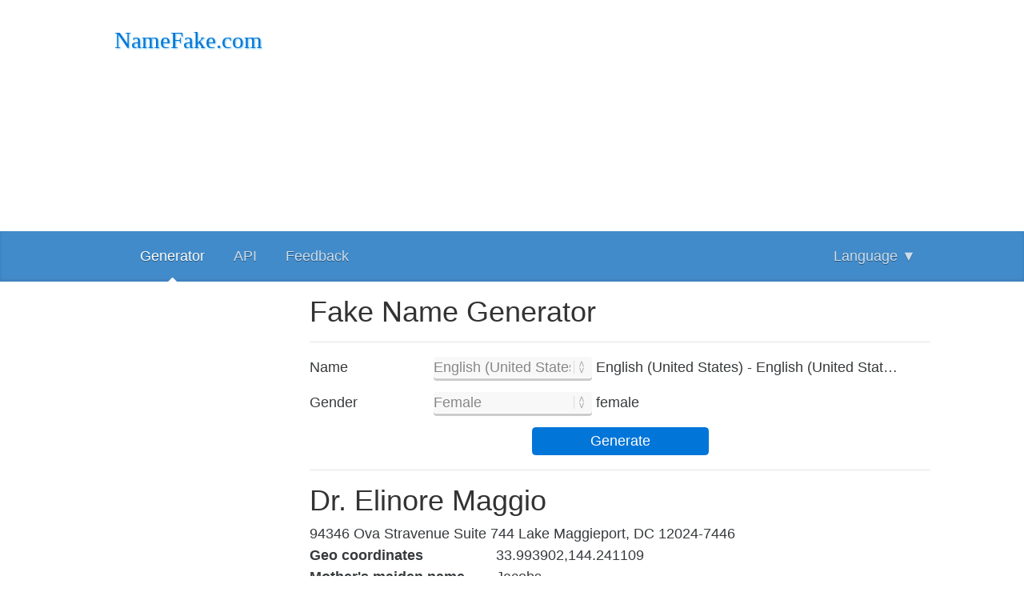

--- FILE ---
content_type: text/html; charset=UTF-8
request_url: https://namefake.com/english-united-states/female/b146954b5818a08230267a281e85c187
body_size: 4977
content:
<!DOCTYPE html><html xmlns="http://www.w3.org/1999/xhtml" xml:lang="en" lang="en"><head><meta charset="UTF-8"><meta name="viewport" content="width=device-width, initial-scale=1, shrink-to-fit=no"><meta name="description" content="Woman 29 years old, have gray eye color and very curly, black hair. Residing at 94346 Ova Stravenue Suite 744
Lake Maggieport, DC 12024-7446. Works in Lehner, Johnson and Murphy company. Favorite sport - modern pentathlon."><meta name="author" content="NameFake.com"><meta name="keywords" content="name generator, fake name generator, fake name, real name, random name, random name generator, last name generator, get name"/><link rel="icon" href="/favicon.ico"><title>Dr. Elinore Maggio - Fake Name Generator</title><link rel="icon" type="image/x-icon" href="/favicon.ico"><link href="//namefake.com/" rel="canonical" /><link rel="alternate" hreflang="x-default" href="//namefake.com/english-united-states/female/b146954b5818a08230267a281e85c187" /><link rel="alternate" hreflang="uk" href="//uk.namefake.com/english-united-states/female/b146954b5818a08230267a281e85c187" /><link rel="alternate" hreflang="de" href="//de.namefake.com/english-united-states/female/b146954b5818a08230267a281e85c187" /><link rel="alternate" hreflang="en" href="//en.namefake.com/english-united-states/female/b146954b5818a08230267a281e85c187" /><link rel="alternate" hreflang="fr" href="//fr.namefake.com/english-united-states/female/b146954b5818a08230267a281e85c187" /><link href="/san.css" rel="stylesheet"></head><body>

<script async src="https://www.googletagmanager.com/gtag/js?id=UA-35796116-28"></script>
<script>
  window.dataLayer = window.dataLayer || [];
  function gtag(){dataLayer.push(arguments);}
  gtag('js', new Date());
  gtag('config', 'UA-35796116-28');
</script>



<script async src="//pagead2.googlesyndication.com/pagead/js/adsbygoogle.js"></script>
<script>
  (adsbygoogle = window.adsbygoogle || []).push({
    google_ad_client: "ca-pub-1407292178211259",
    enable_page_level_ads: true
  });
</script>
<div class="container"><div class="row"><div class="col-sm-9 col-sm-push-3">
<!-- namefake1top -->
<ins class="adsbygoogle"
     style="display:block"
     data-ad-client="ca-pub-1407292178211259"
     data-ad-slot="8819035566"
     data-ad-format="auto"></ins>
<script>
(adsbygoogle = window.adsbygoogle || []).push({});
</script></div><div class="col-sm-3 col-sm-pull-9 logosss" style="overflow:hidden"><a href="/"  >NameFake.com</a></div></div></div><div class="blog-masthead"><div class="container"><nav class="nav blog-nav menu"><ul><li> <a class="nav-link active" href="/">Generator</a></li><li> <a class="nav-link " href="/api">API</a></li><li><a class="nav-link " href="/feedback">Feedback</a></li><li style="float:right"><a class="nav-link" href="#">Language <span class="arrow">▼</span></a><ul class="sub-menu nav blog-nav">
<li><a class="nav-link" href=//en.namefake.com>English</a></li>
<li><a class="nav-link" href=//uk.namefake.com>Українська</a></li>
<li><a class="nav-link" href=//fr.namefake.com>Français</a></li>
</ul></li></ul></nav></div></div>
<div class="container"><div class="row"><div class="col-sm-9 col-sm-push-3">
<h1 style="font-size: 2rem;">Fake Name Generator</h1>
<hr>
<form method="post">
<div class="left_h45ed">Name</div>
<div class="rght_h45ed" style="text-overflow: ellipsis; overflow: hidden; white-space: nowrap;"><label>
<select name="country_s[]"><option value="random">Random</option><option value="arabic-jordan">Arabic (Jordan) - العربية (الأردن)</option><option value="bulgarian-bulgaria">Bulgarian (Bulgaria) - български (България)</option><option value="bengali-bangladesh">Bengali (Bangladesh) - বাংলা (বাংলাদেশ)</option><option value="czech-czech-republic">Czech (Czech Republic) - čeština (Česká republika)</option><option value="danish-denmark">Danish (Denmark) - Dansk (Danmark)</option><option value="german-austria">German (Austria) - Deutsch (Österreich)</option><option value="german_germany">German (Germany) - Deutsch (Deutschland)</option><option value="greek-greece">Greek (Greece) - Ελληνικά (Ελλάδα)</option><option value="english-australia">English (Australia) - English (Australia)</option><option value="english-canada">English (Canada) - English (Canada)</option><option value="english-united-kingdom">English (United Kingdom) - English (United Kingdom)</option><option value="english-new-zealand">English (New Zealand) - English (New Zealand)</option><option value="english-philippines">English (Philippines) - English (Philippines)</option><option value="english-uganda">English (Uganda) - English (Uganda)</option><option value="english-united-states" selected>English (United States) - English (United States)</option><option value="english-south-africa">English (South Africa) - English (South Africa)</option><option value="spanish-argentina">Spanish (Argentina) - español (Argentina)</option><option value="spanish-spain">Spanish (Spain) - español (España)</option><option value="spanish-peru">Spanish (Peru) - español (Perú)</option><option value="spanish-venezuela">Spanish (Venezuela) - español (Venezuela)</option><option value="persian_Iran">Persian (Iran) - فارسی (ایران)</option><option value="finnish-finland">Finnish (Finland) - suomi (Suomi)</option><option value="french-belgium">French (Belgium) - français (Belgique)</option><option value="french-canada">French (Canada) - français (Canada)</option><option value="french-france">French (France) - français (France)</option><option value="hungarian-hungary">Hungarian (Hungary) - magyar (Magyarország)</option><option value="armenian-armenia">Armenian (Armenia) - Հայերեն (Հայաստան)</option><option value="indonesian-indonesia">Indonesian (Indonesia) - Bahasa Indonesia (Indonesia)</option><option value="icelandic-iceland">Icelandic (Iceland) - íslenska (Ísland)</option><option value="italian-italy">Italian (Italy) - italiano (Italia)</option><option value="japanese-japan">Japanese (Japan) - 日本語 (日本)</option><option value="georgian-georgia">Georgian (Georgia) - ქართული (საქართველო)</option><option value="kazakh-kazakhstan">Kazakh (Kazakhstan) - Қазақ (Қазақстан)</option><option value="korean-south-korea">Korean (South Korea) - 한국어 (대한민국)</option><option value="latvian-latvia">Latvian (Latvia) - Latviešu (Latvija)</option><option value="montenegro-montenegrin">Montenegro (Montenegrin) - Црна Гора (Црногорски)</option><option value="nepali-nepal">Nepali (Nepal) - नेपाली (नेपाल)</option><option value="dutch-belgium">Dutch (Belgium) - Nederlands (België)</option><option value="dutch-netherlands">Dutch (Netherlands) - Nederlands (Nederland)</option><option value="norwegian-norway">Norwegian (Norway) - norsk (Norge)</option><option value="polish-poland">Polish (Poland) - polski (Polska)</option><option value="portuguese-brazil">Portuguese (Brazil) - português (Brasil)</option><option value="portuguese-portugal">Portuguese (Portugal) - português (Portugal)</option><option value="romanian-moldova">Romanian (Moldova) - România (Moldova)</option><option value="romanian-romania">Romanian (Romania) - română (România)</option><option value="russian-russia">Russian (Russia) - русский (Россия)</option><option value="slovak-slovakia">Slovak (Slovakia) - Slovenčina (Slovenská)</option><option value="slovenian-slovenia">Slovenian (Slovenia) - Slovenščina (Slovenija)</option><option value="serbian-cyrillic-serbia">Serbian (Cyrillic, Serbia) - Српски језик (Ћирилица, српски)</option><option value="serbian-latin-serbia">Serbian (Latin, Serbia) - Srpski (Latin, Srbija)</option><option value="serbian-serbia">Serbian (Serbia) - Српски (Serbia)</option><option value="swedish-sweden">Swedish (Sweden) - svenska (Sverige)</option><option value="turkish-turkey">Turkish (Turkey) - Türkçe (Türkiye)</option><option value="ukrainian-ukraine">Ukrainian (Ukraine) - українська (Україна)</option><option value="vietnamese-vietnam">Vietnamese (Vietnam) - Tiếng Việt (Việt Nam)</option><option value="chinese-china">Chinese (China) - 中文 (中国)</option><option value="chinese-taiwan">Chinese (Taiwan) - 中文 (台灣)</option></select></label> English (United States) - English (United States)</div><div class="left_h45ed">Gender</div><div class="rght_h45ed"><label><select name="gender_s[]"><option value="random">Random</option><option value="male">Male</option><option value="female" selected>Female</option></select></label> female</div><div style="text-align:center;"><button  type="submit" class="btn btn-primary" style="padding: 0.175rem 4rem;">Generate</button></div></form><hr><h2>Dr. Elinore Maggio</h2>94346 Ova Stravenue Suite 744
Lake Maggieport, DC 12024-7446<br><div><div class="left_h46">Geo coordinates</div><div class="rght_h46">33.993902,144.241109</div></div><div class="left_h46">Mother's maiden name</div><div class="rght_h46">Jacobs</div><h3>Birthday</h3><div class="left_h46">Date</div><div class="rght_h46">1996-08-26</div>
<div class="left_h46">Age</div><div class="rght_h46">
29 years old</div><div class="left_h46">Zodiac</div><div class="rght_h46">Virgo</div>
<!-- namefakemidle3 -->
<ins class="adsbygoogle"
     style="display:block"
     data-ad-client="ca-pub-1407292178211259"
     data-ad-slot="2772501966"
     data-ad-format="auto"></ins>
<script>
(adsbygoogle = window.adsbygoogle || []).push({});
</script><h3>Phone</h3><div class="left_h46">Home phone</div><div class="rght_h46">057-648-4272x4692</div><div class="left_h46">Work phone</div><div class="rght_h46">(614)645-0489x264</div><h3>Internet</h3><div class="left_h46">Email address</div><div class="rght_h46"><a href="//emailfake.com/pemberontakjaya88.com/cathrine.spence" target="_blank">cathrine.spence@pemberontakjaya88.com</a><br><span style="font-style: italic;font-size: 0.8rem;">(Click on the address to view inbox emails)</span></div><div class="left_h46">Username</div><div class="rght_h46">judsonhickle</div><div class="left_h46">Password</div><div class="rght_h46">i%M*'OIB;S@M{t)KW6y/</div><div class="left_h46">Website</div><div class="rght_h46"><a href="//myip-address.com/whois/tremblay.info" target="_blank">tremblay.info</a></div><div class="left_h46">Browser user agent</div><div class="rght_h46">Opera/8.95 (Windows NT 6.2; en-US) Presto/2.10.240 Version/12.00</div><div class="left_h46">IP v4</div><div class="rght_h46"><a href="//myip-address.com/ip-lookup/31.55.88.1" target="_blank">31.55.88.1</a></div><div class="left_h46">MAC Address</div><div class="rght_h46">D4:0D:D7:53:4E:3B</div><h3>Plastic card</h3><div class="left_h46">Discount number</div><div class="rght_h46">5572826858321917</div><div class="left_h46">Expires</div><div class="rght_h46">10/28</div><div class="left_h46">Bonus</div><div class="rght_h46">41 %</div><h3>Work</h3><div class="left_h46">Company</div><div class="rght_h46">Lehner, Johnson and Murphy</div><h3>Body features</h3><div class="left_h46">Height</div><div class="rght_h46">160 centimeters</div><div class="left_h46">Weight</div><div class="rght_h46">80.8 kilograms</div><div class="left_h46">Eye color</div><div class="rght_h46">Gray</div><div class="left_h46">Blood type</div><div class="rght_h46">B−</div><div class="left_h46">Hair</div><div class="rght_h46">Very curly, Black</div><h3>Other</h3><div class="left_h46">Favorite sport</div><div class="rght_h46">Modern Pentathlon</div><div class="left_h46">Favorite color</div><div class="rght_h46">teal</div><div class="left_h46">GUID</div><div class="rght_h46">06e80d5e-683f-353a-8b96-0f860670f70f</div><div class="left_h46">URL</div><div class="rght_h46 rght_h45ed" style="white-space: nowrap;"><a href="https://namefake.com/english-united-states/female/4532f18d28aef7bd8593f6ca7c315375" style="text-decoration: none;overflow-x: hidden;white-space: nowrap;text-overflow:ellipsis;">https://namefake.com/english-united-states/female/4532f18d28aef7bd8593f6ca7c315375</a></div></div><div class="col-sm-3 col-sm-pull-9"><!-- namefakeleft2 -->
<ins class="adsbygoogle"
     style="display:block"
     data-ad-client="ca-pub-1407292178211259"
     data-ad-slot="1295768765"
     data-ad-format="auto"></ins>
<script>
(adsbygoogle = window.adsbygoogle || []).push({});
</script><img src="/fot/9female.svg" class="picturenone imageem" alt="name genarator"></div></div></div><script type="text/javaScript">
history.pushState("", "", '/english-united-states/female/4532f18d28aef7bd8593f6ca7c315375', '');
</script><script type="application/ld+json">
{ "@context": "http://schema.org","@type": "BreadcrumbList","itemListElement": [{ "@type": "ListItem",
    "position": 1,"item": { "@id": "//namefake.com","name": "Name Generator"
    }}
,{"@type": "ListItem","position": 2,"item": {"@id": "namefake.com/english-united-states","name": "English (United States)" }}
,{"@type": "ListItem","position": 3,"item": {"@id": "namefake.com/english-united-states/female","name": "female"}}
,{"@type": "ListItem","position": 4,"item": {"@id": "namefake.com/english-united-states/female/4532f18d28aef7bd8593f6ca7c315375","name": "Dr. Elinore Maggio"}}
  ]}</script>
<hr><footer class="blog-footer"><div class="container"><div class="row"><div class="col-sm-6"><a href="//email-fake.com" target="_blank" style="text-decoration: none;">email-fake.com </a>- Unlimited email accounts without a password<br><a href="//myip-address.com" target="_blank" style="text-decoration: none;">myip-address.com</a> - my ip, ping, ip lookup, port, whois, blacklist ...<br></div><div class="col-sm-6"><a href="//namefake.com" style="text-decoration: none;">Fake Name Generator </a>- online service to generate: fake name, name generator, fake name generator, real name, random name, fake card, random name generator, last name generator, get name, name facebook, <a href="//email-fake.com" target="_blank" style="text-decoration: none;">fake email</a>, <a href="//myip-address.com"  target="_blank" style="text-decoration: none;">fake IP</a>, fake address and many other tools</div></div><hr><div class="alert alert-success" role="alert">All information on this site are fancy. Part of the data is invented, and another part is taken from public sources and created randomly by <strong>fake generator</strong>! Any coincidence with real persons or data about them is casual. Most people use the <a href="//name-fake.com" target="_blank" style="text-decoration: none;">Fake Name Generator</a> and <a href="//emailfake.com" target="_blank" style="text-decoration: none;">Fake Email Generator</a> for successful registration on websites and spam prevention for the real personal address. Also it really helps test new Web sites or software. For some people it helps to find a name for a newborn. You can use the name generator as you wish.</div></div></footer></body></html>

--- FILE ---
content_type: text/html; charset=utf-8
request_url: https://www.google.com/recaptcha/api2/aframe
body_size: 268
content:
<!DOCTYPE HTML><html><head><meta http-equiv="content-type" content="text/html; charset=UTF-8"></head><body><script nonce="tgxOClQknbQROjlENyIYJw">/** Anti-fraud and anti-abuse applications only. See google.com/recaptcha */ try{var clients={'sodar':'https://pagead2.googlesyndication.com/pagead/sodar?'};window.addEventListener("message",function(a){try{if(a.source===window.parent){var b=JSON.parse(a.data);var c=clients[b['id']];if(c){var d=document.createElement('img');d.src=c+b['params']+'&rc='+(localStorage.getItem("rc::a")?sessionStorage.getItem("rc::b"):"");window.document.body.appendChild(d);sessionStorage.setItem("rc::e",parseInt(sessionStorage.getItem("rc::e")||0)+1);localStorage.setItem("rc::h",'1762649056751');}}}catch(b){}});window.parent.postMessage("_grecaptcha_ready", "*");}catch(b){}</script></body></html>

--- FILE ---
content_type: image/svg+xml
request_url: https://namefake.com/fot/9female.svg
body_size: 1222
content:
<?xml version="1.0" encoding="UTF-8" standalone="no"?><svg
   xmlns:svg="http://www.w3.org/2000/svg"
   xmlns="http://www.w3.org/2000/svg"
   width="30.501623"
   height="102.20517">
   <g
     transform="translate(-47.959377,-23.708547)">
    <path
       style="fill:#cdddeb"
       d="m 65.435,23.712 c -0.56,-0.01 -1.118,0.005 -1.64,0.004 -0.939,0.011 -1.311,1.544 -2.141,0.944 -0.593,0.608 -1.809,1.76 -2.091,2.121 -0.369,-0.02 -0.873,2.38 -0.945,3.645 0.057,2.203 -0.331,4.617 0.704,6.643 0.056,1.159 1.176,3.102 0.762,3.715 -0.796,0.736 -0.215,0.207 -0.058,-0.294 0.103,-0.217 -1.739,1.469 -2.211,1.984 -1.034,1.703 -0.204,4.164 -2.108,5.363 -1.155,1.43 -3.785,2.239 -3.604,4.362 0.303,1.815 0.748,3.531 1.862,4.094 0.518,1.615 0.513,2.646 0.52,4.599 -0.464,3.12 -0.045,6.261 -0.129,9.393 0.481,1.88 1.149,3.8 -0.331,5.492 -1.493,1.465 -1.501,3.38 -1.706,5.314 -1.406,3.496 -3.205,6.849 -4.175,10.512 -0.797,2.51 1.185,4.623 2.166,6.747 1.717,3.84 4.621,6.92 6.904,10.4 0.916,1.5 2.251,3 2.253,4.85 -0.255,1.83 -0.433,3.89 -1.917,5.22 -1.704,0.69 -1.608,2.1 -1.139,3.63 -0.21,-0.88 1.085,2.5 1.52,2.98 1.676,0.44 2.234,0.68 3.858,0.28 0.054,-0.03 1.506,-0.28 1.563,-0.29 1.499,-0.5 2.499,-1.01 3.873,-2.75 0.16,-0.21 0.296,-0.4 0.418,-0.58 0.01,-0.69 0.789,-2.18 1.048,-3 0.714,-2.23 1.064,0.18 1.027,1.18 0.042,0.75 0.065,2.44 0.058,2.5 0.006,0.01 0.673,-0.14 0.696,0.07 -0.014,-2.94 0.781,-5.63 2.021,-8.3 -0.287,-0.79 -1.022,-1.79 -1.516,-2.76 -2.078,-1.33 -2.829,-3.82 -3.723,-5.99 -1.368,-3.04 -2.245,-6.427 -4.436,-9.01 -0.964,-1.124 -3.711,-2.098 -1.86,-3.769 4.133,-3.88 8.316,-7.781 11.696,-12.359 0.821,-0.487 1.692,-3.742 2.229,-2.025 1.092,-1 2.305,-2.306 3.578,-3.289 -0.711,-1.391 -1.392,-2.797 -2.137,-4.17 -1.088,-2.163 -2.689,-4.002 -4.071,-5.956 1.125,-1.416 2.377,-2.726 3.528,-4.121 0.334,-2.29 0.115,-4.641 0.129,-6.954 -0.494,-1.884 1.078,-3.315 0.878,-5.223 0.849,-1.352 -1.956,-3.563 -0.518,-3.984 -0.647,-0.197 -1.203,-0.335 -0.103,-0.48 -1.893,-0.432 -1.925,-3.248 -2.249,-4.879 -0.321,-1.95 -1.033,-3.794 -1.603,-5.675 -0.283,-1.216 -1.228,-2.764 -1.239,-3.951 -0.616,-1.488 -1.02,-2.96 -1.362,-4.344 -0.884,-1.597 -2.597,-1.858 -4.279,-1.889 z m 9.916,21.566 c 0.369,0.195 1.052,1.897 1.346,2.762 l 0.037,0.328 c -0.581,-0.778 -1.101,-2.07 -1.383,-3.09 z m 0.567,5.823 c 0.076,-0.016 0.173,-0.006 0.29,0.037 -0.393,1.365 -0.819,0.075 -0.29,-0.037 z m -5.62,3.094 c 0.231,0.077 0.159,1.982 0.422,2.311 0.079,0.335 -0.489,0.174 -0.691,0.211 -1.041,-10e-4 -0.123,-1.78 0.149,-2.431 0.047,-0.073 0.087,-0.102 0.12,-0.091 z m -0.476,2.845 c 0.759,-0.1 1.907,0.648 0.869,1.471 -0.419,0.069 -1.047,0.367 -1.263,-0.203 -0.379,-0.841 -0.062,-1.207 0.394,-1.268 z m 0.824,1.814 c 0.502,-0.04 0.241,0.751 -0.414,1.301 -0.278,0.361 -0.546,0.732 -0.854,1.068 -1.031,-0.563 -0.976,-2.478 0.497,-2.008 0.351,-0.238 0.603,-0.347 0.771,-0.361 z m -7.269,58.106 c 0.366,-0.13 0.262,1.6 -0.373,2.12 -1.249,1.1 -0.372,-0.89 -0.145,-1.24 0.225,-0.58 0.396,-0.83 0.518,-0.88 z"
/>
  </g>
 </svg>
